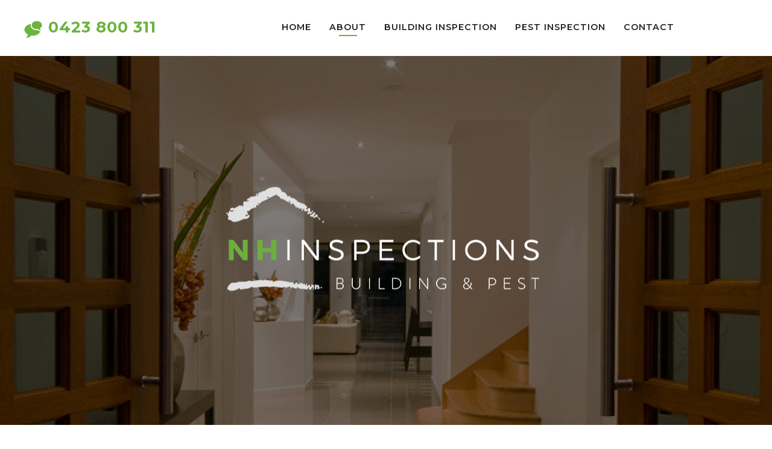

--- FILE ---
content_type: text/html; charset=utf-8
request_url: https://www.nhbuildingandpestinspections.com.au/about-us
body_size: 14808
content:
<!DOCTYPE html>
<html xmlns="http://www.w3.org/1999/xhtml" xml:lang="en-AU" lang="en-AU" class="js">
<head>
<meta http-equiv="Content-Type" content="text/html; charset=utf-8" />
<meta name="viewport" content="width=device-width, initial-scale=1.0" />
<noscript>
	<meta http-equiv="refresh" content="0;URL=https://www.nhbuildingandpestinspections.com.au/about-us?JavaScriptEnabled=False" />
</noscript>
<!-- Google Tag Manager -->
<script type="text/javascript">
//<![CDATA[
(function(w,d,s,l,i){w[l]=w[l]||[];w[l].push({'gtm.start':new Date().getTime(),event:'gtm.js'});var f=d.getElementsByTagName(s)[0],j=d.createElement(s),dl=l!='dataLayer'?'&l='+l:'';j.async=true;j.src='//www.googletagmanager.com/gtm.js?id='+i+dl;f.parentNode.insertBefore(j,f);})(window,document,'script','dataLayer','GTM-WVD875H');
//]]>
</script>
<!-- End Google Tag Manager -->
<title>Building and Pest Inspection Gold Coast South - NH Inspections</title>
<meta name="description" content="NH Inspections provides Pre Purchase Building &amp; Pest Reports for Gold Coast, Coolangatta &amp; Tweed Heads property. Call 0423 800 311 today." />
<meta name="robots" content="index,follow" />
<meta name="application-name" content="NH Inspections Website" />
<meta name="generator" content="Inology's The Internet Platform 3.21.0" />
<meta name="format-detection" content="telephone=no" />
<link rel="index" type="text/html" title="NH Inspections Website" href="https://www.nhbuildingandpestinspections.com.au/" />
<link rel="alternate" type="application/rss+xml" title="NH Inspections Website Feed" href="https://www.nhbuildingandpestinspections.com.au/rssfeed/" />
<link rel="canonical" href="https://www.nhbuildingandpestinspections.com.au/about-us" />
<link rel="shortcut icon" type="image/x-icon" href="/favicon.ico" />
<link rel="stylesheet" type="text/css" media="all" href="https://fonts.googleapis.com/css?family=Montserrat:400,600,700|Open+Sans:400,400i,700,700i" />
<link rel="stylesheet" type="text/css" media="all" href="/stylesheets/base.3.0.min.css" />
<link rel="stylesheet" type="text/css" media="all" href="/stylesheets/backend.2.0.min.css" />
<link rel="stylesheet" type="text/css" media="all" href="/userfiles/stylesheet/styles.min.css" />
<!-- Google Analytics -->
<script type="text/javascript">
//<![CDATA[
(function(i,s,o,g,r,a,m){i['GoogleAnalyticsObject']=r;i[r]=i[r]||function(){(i[r].q=i[r].q||[]).push(arguments)},i[r].l=1*new Date();a=s.createElement(o),m=s.getElementsByTagName(o)[0];a.async=1;a.src=g;m.parentNode.insertBefore(a,m)})(window,document,'script','https://www.google-analytics.com/analytics.js','ga');
ga('create', 'UA-132751595-1', 'auto');
ga('send', 'pageview');
//]]>
</script>
<!-- End Google Analytics -->
</head>
<body class="website-blank website-base website-base-for-public website-base-for-public-with-fixed-banner website-page-default about-us">
<div id="container" onclick="">
<div id="header-container">
<div id="header">
<div class="grid m1 c4 u960c1"><div id="call-to-action"><img src="/userfiles/image/templates/phone-icon.png" /><a href="tel:0423 800 311">0423 800 311</a></div>
<nav class="NoPrint horizontal drop minimize600 s3" id="main-menu"><ul><li><a href="/">Home</a></li><li class="current"><a href="/about-us">About</a></li><li><a href="/nh-building-inspections">Building Inspection</a></li><li><a href="/tweed-heads-pest-inspections">Pest Inspection</a></li><li><a href="/contact-nh-inspections">Contact</a></li></ul></nav>
</div>
</div>
</div>
<div id="banner-container">
<div id="banner"><div class="article-image" style="background-image: url('/userfiles/image/pages/about-us/tweedheads_building_and_pest_inspections_ABOUT.jpg')"></div><a href="https://www.nhbuildingandpestinspections.com.au/" id="logo" title="NH Inspections T/as Nirvana Homes Pty Ltd"><img src="/userfiles/image/users/licensee-person/NH_Inspections_logo.png" alt="NH Inspections T/as Nirvana Homes Pty Ltd" /></a></div>
</div>
<table border="0" cellpadding="0" cellspacing="0" class="table-content">
<tbody>
<tr>
<td>&nbsp;</td>
<td>
<h1 style="text-align: center;">NH INSPECTIONS</h1>
<p style="text-align: center;">NH Inspections provides Gold Coast, Coolangatta and Tweed Heads Pre-Purchase Building and Pest Inspections. Fully licensed and insured, we conduct pre-purchase&nbsp;residential, commercial and industrial building inspections and pest inspections, as well as <a href="/pool-inspections">Pool Inspections</a>.</p>
<p style="text-align: center;">&nbsp;</p>
<h3 style="text-align: center;">Call <a href="tel:0423 800 311"><span style="color:#6cb33f;">0423 800 311</span></a> or <u><a href="/contact-nh-inspections">contact us</a></u> to book your inspection today!</h3>
<p>&nbsp;</p>
</td>
<td>&nbsp;</td>
</tr>
</tbody>
</table>
<table border="0" cellpadding="0" cellspacing="0" class="table-content grey">
<tbody>
<tr>
<td>&nbsp;</td>
<td>
<table class="u720c1" style="width: 100%;">
<tbody>
<tr>
<td style="width: 46%;">
<div class="border-box"><img alt="About Tweed Heads Building and Pest Inspections" src="/userfiles/image/tweedheads_building_and_pest_inspections_about_contentimage1.jpg" /></div>
</td>
<td>
<h2>OPERATING FOR more than 14 YEARS</h2>
<p>NH Inspections is a division of Nirvana Homes Pty Ltd which has been operating for more than 14 years as a licensed building company in Northern NSW Lic no.250895c and on the Gold Coast Lic no.1111792. Jason Davison, Director / Builder, has more than 24 years&rsquo; experience in the housing industry and holds the following licences:</p>
<p><strong>| Builder | Carpenter | Pest Technician | Building Inspector |</strong></p>
</td>
</tr>
</tbody>
</table>
</td>
<td>&nbsp;</td>
</tr>
</tbody>
</table>
<table border="0" cellpadding="0" cellspacing="0" class="table-content">
<tbody>
<tr>
<td>&nbsp;</td>
<td>
<p style="text-align: center;">&nbsp;</p>
<h2 style="text-align: center;">PROFESSIONAL SERVICE</h2>
<p style="text-align: center;">You cannot afford to invest in Gold Coast or Tweed Heads property without quality information. NH Inspections delivers comprehensive, easy to understand Pre-Purchase Building and Pest Reports that will place you in a position to make better-informed decisions before you purchase&nbsp;property.</p>
<p style="text-align: center;">Our&nbsp;Building and Pest Inspections are conducted promptly and professionally&nbsp;by a fully licensed and insured trade qualified builder / inspector. NH Inspections uses the latest technology and moisture meters with every inspection.</p>
<p style="text-align: center;">&nbsp;</p>
<p>&nbsp;</p>
<h2 style="text-align: center;">NH Inspections services the following areas</h2>
<p style="text-align: center;">&nbsp;<a href="/coolangatta-building-and-pest-inspections">Coolangatta</a>&nbsp;|<a href="https://www.nhbuildingandpestinspections.com.au/building-and-pest-inspection-banora-point">&nbsp;Banora Point</a>&nbsp;|&nbsp;<a href="https://www.nhbuildingandpestinspections.com.au/building-and-pest-inspection-bilambil">Bilambil Heights</a>&nbsp;|&nbsp;<a href="https://www.nhbuildingandpestinspections.com.au/building-and-pest-inspection-cabarita-nsw">Cabarita</a> |<a href="https://www.nhbuildingandpestinspections.com.au/building-and-pest-inspection-casuarina"> Casuarina</a>&nbsp;| <a href="https://www.nhbuildingandpestinspections.com.au/building-and-pest-inspection-kingscliff">Kingscliff</a> | <a href="https://www.nhbuildingandpestinspections.com.au/building-and-pest-inspection-pottsville">Pottsville</a>&nbsp;| <a href="https://www.nhbuildingandpestinspections.com.au/building-and-pest-inspection-terranora">Terranora</a></p>
<p style="text-align: center;"><a href="https://www.nhbuildingandpestinspections.com.au/building-pest-inspection-ashmore-qld">Ashmore</a>&nbsp;|&nbsp;<a href="https://www.nhbuildingandpestinspections.com.au/building-pest-inspection-benowa-qld">Benowa</a>&nbsp;|&nbsp;<a href="https://www.nhbuildingandpestinspections.com.au/building-pest-inspection-bilinga-qld">Bilinga</a>&nbsp;| <a href="https://www.nhbuildingandpestinspections.com.au/building-pest-inspection-bonogin-qld">Bonogin</a>&nbsp;|&nbsp;<a href="https://www.nhbuildingandpestinspections.com.au/building-pest-inspection-broadbeach-qld">Broadbeach</a>&nbsp;|&nbsp;<a href="https://www.nhbuildingandpestinspections.com.au/building-pest-inspection-broadbeach-waters-qld">Broadbeach Waters&nbsp;</a>|<a href="https://www.nhbuildingandpestinspections.com.au/building-pest-inspection-bundall-qld">&nbsp;Bundall</a>&nbsp;|&nbsp;<a href="https://www.nhbuildingandpestinspections.com.au/building-pest-inspection-burleigh-heads-qld">Burleigh Heads |&nbsp;</a><a href="https://www.nhbuildingandpestinspections.com.au/building-pest-inspection-burleigh-waters-qld">Burleigh Waters</a></p>
<p style="text-align: center;"><a href="https://www.nhbuildingandpestinspections.com.au/building-pest-inspection-carrara-qld"><span style="font-size: 1em;">&nbsp;Carrara |&nbsp;</span></a><a href="https://www.nhbuildingandpestinspections.com.au/building-pest-inspection-clear-island-waters-qld">Clear Island Waters&nbsp;</a>|&nbsp;<a href="https://www.nhbuildingandpestinspections.com.au/building-pest-inspection-currumbin-qld">Currumbin</a>&nbsp;|<a href="https://www.nhbuildingandpestinspections.com.au/building-pest-inspection-currumbin-waters-qld">&nbsp;Currumbin Waters</a>&nbsp;|&nbsp;<a href="https://www.nhbuildingandpestinspections.com.au/building-pest-inspection-elanora-qld">Elanora</a>&nbsp;|&nbsp;<a href="https://www.nhbuildingandpestinspections.com.au/building-pest-inspection-gilston-qld">Gilston</a>&nbsp;|&nbsp;<a href="https://www.nhbuildingandpestinspections.com.au/building-pest-inspection-helensvale-qld">Helensvale</a> | <a href="https://www.nhbuildingandpestinspections.com.au/building-pest-inspection-highland-park-qld">Highland Park |&nbsp;</a><a href="https://www.nhbuildingandpestinspections.com.au/building-pest-inspection-hope-island-qld">Hope Island&nbsp;</a></p>
<p style="text-align: center;"><a href="https://www.nhbuildingandpestinspections.com.au/building-pest-inspection-isle-of-capri-qld">&nbsp;Isle Of Capri</a>&nbsp;|&nbsp;<a href="https://www.nhbuildingandpestinspections.com.au/building-pest-inspection-labrador-qld">Labrador</a>&nbsp;| <a href="https://www.nhbuildingandpestinspections.com.au/building-pest-inspection-mermaid-beach-qld">Mermaid Beach |&nbsp;</a><a href="https://www.nhbuildingandpestinspections.com.au/building-pest-inspection-merrimac">Merrimac&nbsp;</a>|<a href="https://www.nhbuildingandpestinspections.com.au/building-pest-inspection-mermaid-beach-qld">&nbsp;</a><a href="https://www.nhbuildingandpestinspections.com.au/building-pest-inspection-mermaid-waters-qld">Mermaid Waters</a>&nbsp;|&nbsp;<a href="https://www.nhbuildingandpestinspections.com.au/building-pest-inspection-miami-qld">Miami</a>&nbsp;|<a href="https://www.nhbuildingandpestinspections.com.au/building-pest-inspection-mudgeeraba-qld">&nbsp;Mudgeeraba | </a>&nbsp;<a href="https://www.nhbuildingandpestinspections.com.au/building-pest-inspection-nerang-qld">Nerang</a>&nbsp;|&nbsp;<a href="https://www.nhbuildingandpestinspections.com.au/building-pest-inspection-nobbys-beach">Nobbys Beach</a></p>
<p style="text-align: center;">&nbsp;<a href="https://www.nhbuildingandpestinspections.com.au/building-pest-inspection-palm-beach-qld">Palm Beach</a>&nbsp;|&nbsp;<a href="https://www.nhbuildingandpestinspections.com.au/building-pest-inspection-paradise-point-qld">Paradise Point </a>&nbsp;|&nbsp;<a href="https://www.nhbuildingandpestinspections.com.au/building-pest-inspection-parkwood">Parkwood</a>&nbsp;|&nbsp;<a href="https://www.nhbuildingandpestinspections.com.au/building-pest-inspection-reedy-creek-qld">Reedy Creek |</a><a href="https://www.nhbuildingandpestinspections.com.au/building-pest-inspection-robina-qld">&nbsp;Robina |&nbsp;</a><a href="https://www.nhbuildingandpestinspections.com.au/building-pest-inspection-southport-qld">Southport</a>&nbsp;| <a href="https://www.nhbuildingandpestinspections.com.au/building-pest-inspection-surfers-paradise-qld">Surfers Paradise</a>&nbsp;| <a href="https://www.nhbuildingandpestinspections.com.au/building-pest-inspection-tallebudgera-qld">Tallebudgera</a>&nbsp;|&nbsp;<a href="https://www.nhbuildingandpestinspections.com.au/building-pest-inspection-tugun-qld">Tugun</a>&nbsp;|&nbsp;</p>
<p style="text-align: center;"><a href="https://www.nhbuildingandpestinspections.com.au/building-pest-inspection-varsity-lakes-qld">Varsity Lakes</a>&nbsp;|&nbsp;<a href="https://www.nhbuildingandpestinspections.com.au/building-and-pest-inspections-gold-coast">Gold Coast, Surfers Paradise</a></p>
<p style="text-align: center;">&nbsp;</p>
<p style="text-align: center;">&nbsp;</p>
<p style="text-align: center;">&nbsp;</p>
<p style="text-align: center;">&nbsp;</p>
<p>&nbsp;</p>
<p>&nbsp;</p>
<h2 style="text-align: center;">FULLY LICENSED &amp; INSURED</h2>
<p style="text-align: center;">NH Inspections has full comprehensive Public Liability and Professional<br />
Indemnity Insurance. We are members of the following:</p>
<p style="text-align: center;">&nbsp;</p>
<p style="text-align: center;"><img alt="NH Inspections Partners" src="/userfiles/image/tweedheads_building_and_pest_inspections_logos.jpg" /></p>
</td>
<td>&nbsp;</td>
</tr>
</tbody>
</table><input name="Redirect" type="hidden" id="Redirect" />
<div id="footer-container">
<div class="NoPrint" id="footer">
<div class="grid m1 c4 u840c2 u600c1">
<div class="footer-snippet"><h4>NH INSPECTIONS</h4>
<p>Offering Building and Pest Inspections Gold Coast, Tweed Heads and Coolangatta. NH Inspections provides comprehensive easy to understand Building and Pest Reports.</p></div>
<div class="footer-snippet"><h4>MORE INFO</h4>
<p>Nirvana Homes Pty Ltd<br />
ABN: 79831764383<br />
Trading as NH Inspections<br />
Contact: <a href="tel:0423 800 311">0423 800 311</a></p></div>
<div id="development">
<h4>Development</h4>
<p><a href="http://www.goldcoastgraphicdesign.com.au/" target="_blank">Website Design</a> by <a href="http://www.goldcoastgraphicdesign.com.au/" target="_blank">Gold Coast Graphic Design</a> | <a href="https://inology.au/" target="_blank">Website Development</a> by <a href="https://inology.au" target="_blank">Inology</a></p>
<p>Copyright &copy; NH Inspections T/as Nirvana Homes Pty Ltd 2026</p>
</div>
<nav class="horizontal" id="footer-menu">
<h4>Menu</h4>
<ul><li><a href="/">Home</a></li><li class="current"><a href="/about-us">About</a></li><li><a href="/nh-building-inspections">Building Inspections</a></li><li><a href="/tweed-heads-pest-inspections">Pest Inspections</a></li><li><a href="/contact-nh-inspections">Contact</a></li><li><a href="/sitemap">Sitemap</a></li><li><a href="/default.aspx?PageType=MethodView&amp;Method=UserArea">Administration</a></li></ul></nav>
</div>
</div>
</div>
</div>
</body>
</html>


--- FILE ---
content_type: text/css
request_url: https://www.nhbuildingandpestinspections.com.au/userfiles/stylesheet/styles.min.css
body_size: 30950
content:
body{letter-spacing:1px;line-height:1.4em;font-family:'Open Sans',sans-serif;font-size:.9em;color:#58595b}h1,h2,h3,h4,h5,h6{letter-spacing:3px;line-height:1.6em;text-transform:uppercase;font-family:'Montserrat',sans-serif;font-weight:600;color:#231f20}h1{position:relative;margin-bottom:10px;padding-bottom:10px;font-size:1.6em}h2{position:relative;margin-bottom:10px;padding-bottom:10px;font-size:1.6em}h1:after,h2:after{content:"";display:block;position:absolute;left:0;bottom:0;width:30px;height:3px;background-color:#6cb33f}h1[style*="text-align: center;"]:after,h2[style*="text-align: center;"]:after{left:50%;margin-left:-15px}h3{letter-spacing:1px;text-transform:none;font-family:'Open Sans',sans-serif;font-size:1.5em;font-weight:700;color:#58595b}h4{font-size:1.3em;font-weight:400}h5{font-size:1.2em}h6{font-size:1.1em}@media screen and (max-width:479px){h1,h2{font-size:1.4em}h3{font-size:1.3em}h4{font-size:1.2em}h5{font-size:1.1em}h6{font-size:1em}}input[type="text"],input[type="email"],input[type="password"],textarea,select{border-radius:0;padding:8px 10px;line-height:1.2em}input:invalid,textarea:invalid,select:invalid{border-color:rgba(108,179,63,.7)}.icon-envelope-square:before{content:""}.icon-instagram:before{content:""}.icon-youtube-square:before{content:""}a.TextButton,input.TextButton,a.Method,a.AddToCart,.button{border:1px solid #58595b;-webkit-border-radius:0;-moz-border-radius:0;border-radius:0;padding:8px 14px;width:auto;max-width:100%;font-family:inherit;font-size:1em;font-weight:normal;font-style:normal;line-height:1em;vertical-align:baseline;color:#58595b;background:#fff;-webkit-transition:all linear .2s;-moz-transition:all linear .2s;-o-transition:all linear .2s;transition:all linear .2s}a.TextButton:hover,input.TextButton:hover,a.Method:hover,a.AddToCart:hover,.button:hover{border-color:#6cb33f;-webkit-box-shadow:1px 1px 6px rgba(127,127,127,.3);-moz-box-shadow:1px 1px 6px rgba(127,127,127,.3);box-shadow:1px 1px 6px rgba(127,127,127,.3);outline:none;text-decoration:none;color:#6cb33f}.LoginDetailRow td,.ForgotLoginDetailRow td,.ListOddDetailRow td,.ListEvenDetailRow td,.CalendarDetailRow td{font-size:.9em}#container{min-height:100%;text-align:center;background-color:#fff}#container>div{text-align:left}#container>div:before,#container>div:after{display:table;content:" ";line-height:0}#container>div:after{clear:both}#container>div{*zoom:1}#container>div>*{clear:both;position:relative;margin:0 auto;-webkit-box-sizing:content-box;-moz-box-sizing:content-box;box-sizing:content-box;max-width:1200px}#logged-in-menu-container{background-color:#ededed}#logged-in-menu{padding:0 10px;font-size:.9em;z-index:5}#logged-in-menu>ul>li>a{display:inline-block}#logged-in-menu ul ul{border:none;background-color:#efefef}#logged-in-menu>ul:first-child{float:right}#logged-in-menu>ul:first-child a[title]:after{left:auto;right:100%}#logged-in-menu>ul:first-child ul{left:auto;right:7px;text-align:right}#logged-in-menu>ul:first-child ul ul{right:100%}@media screen and (max-width:599px){#logged-in-menu.minimize600>ul:before{content:"≡ Administration Menu"}#logged-in-menu.minimize600>ul:first-child:before{content:"≡ User Menu"}#logged-in-menu.minimize600>ul:first-child{float:none}#logged-in-menu.minimize600>ul:first-child ul{text-align:left}}#header-container{background-color:#fff}#header{padding:30px 10px}#call-to-action{padding-top:5px}#call-to-action a{font-family:'Montserrat',sans-serif;font-style:normal;font-weight:700;font-size:1.8em;color:#6cb33f}#call-to-action img{padding-right:10px;vertical-align:top}#main-menu{letter-spacing:1px;text-transform:uppercase;text-align:center;font-family:'Montserrat',sans-serif;font-weight:600;color:#231f20}#main-menu>ul{display:inline-block;margin:0 -15px;vertical-align:top}#main-menu>ul>li{padding:5px 15px}#main-menu li:hover{color:#6cb33f;background-color:transparent}#main-menu li.current:after{content:"";display:block;position:absolute;left:50%;bottom:0;margin-left:-15px;width:30px;height:2px;background-color:#6cb33f}#main-menu>ul ul{left:50%;transform:translateX(-50%);margin:0;border:none;box-shadow:none;color:#231f20;background-color:#fff}#main-menu>ul ul>li{padding:10px 30px}@media screen and (max-width:959px){#call-to-action{text-align:center}#main-menu{margin-top:20px}}@media screen and (max-width:839px){#main-menu>ul{margin:0 -15px}#main-menu>ul>li{padding:10px 15px}}@media screen and (max-width:599px){#header{padding:20px 10px}#call-to-action a{font-size:1.4em}#main-menu{margin-top:10px}#main-menu.minimize600>ul:before{content:"≡ Menu"}#main-menu>ul{margin:0 -7px}#main-menu>ul>li{padding:10px 7px}#main-menu>ul>li>a{border-left:none;padding-left:0;padding-right:0}#main-menu>ul ul{transform:translateX(0)}}#banner{max-width:100% !important;max-height:690px}#banner .article-image{display:block;width:100%;max-width:100%;height:690px;background-size:cover;background-position:center}#logo{position:absolute;top:50%;left:50%;display:block;width:100%;text-align:center;transform:translate(-50%,-50%)}#logo>img{max-width:60%}#banner.rotator{height:690px}#banner.rotator>div{position:absolute;top:0;display:none;height:690px;width:100%;background-size:cover;background-position:center}#banner.rotator>div.show{display:block;z-index:1}@media screen and (max-width:1439px){#banner .article-image,#banner.rotator,#banner.rotator>div{padding-top:47.91666%;height:0}}@media screen and (max-width:599px){#banner .article-image,#banner.rotator,#banner.rotator>div{padding-top:0;height:300px}#logo>img{max-width:80%}}@media screen and (max-width:479px){#banner .article-image,#banner.rotator,#banner.rotator>div{padding-top:0;height:200px}}#body-container{padding-top:40px;padding-bottom:40px;background-color:#fff}#body{padding:0 10px}#body>.grid{margin-top:-20px}#body>.grid>*{margin-top:20px}#content>*:first-child{margin-top:0}#side-panel>.grid{margin-top:-20px}#side-panel>.grid>*{margin-top:20px}#footer-container{background-color:#ededed}#footer{padding:30px 10px 10px 10px;font-size:.75em;color:#231f20}#footer>.grid:first-child{margin-top:-20px;margin-bottom:30px}#footer>.grid:first-child>*{margin-top:20px}#footer a{font-style:normal}#footer-menu>ul{padding-top:7px}#footer-menu>ul>li{padding-top:2px;padding-bottom:2px;width:50%}table.col2>tbody>tr>td:nth-child(1),table.col3>tbody>tr>td:nth-child(1),table.col3>tbody>tr>td:nth-child(2),table.col4>tbody>tr>td:nth-child(1),table.col4>tbody>tr>td:nth-child(2),table.col4>tbody>tr>td:nth-child(3),table.col5>tbody>tr>td:nth-child(1),table.col5>tbody>tr>td:nth-child(2),table.col5>tbody>tr>td:nth-child(3),table.col5>tbody>tr>td:nth-child(4),table.col6>tbody>tr>td:nth-child(1),table.col6>tbody>tr>td:nth-child(2),table.col6>tbody>tr>td:nth-child(3),table.col6>tbody>tr>td:nth-child(4),table.col6>tbody>tr>td:nth-child(5){padding-right:2%}@media screen and (max-width:719px){table.col1,table.col1>tbody,table.col1>tbody>tr,table.col1>tbody>tr>td,table.col2,table.col2>tbody,table.col2>tbody>tr,table.col2>tbody>tr>td,table.col3,table.col3>tbody,table.col3>tbody>tr,table.col3>tbody>tr>td,table.col4,table.col4>tbody,table.col4>tbody>tr,table.col4>tbody>tr>td,table.col5,table.col5>tbody,table.col5>tbody>tr,table.col5>tbody>tr>td,table.col6,table.col6>tbody,table.col6>tbody>tr,table.col6>tbody>tr>td{display:block !important;width:100% !important}table.col2>tbody>tr>td:nth-child(1),table.col3>tbody>tr>td:nth-child(1),table.col3>tbody>tr>td:nth-child(2),table.col4>tbody>tr>td:nth-child(1),table.col4>tbody>tr>td:nth-child(2),table.col4>tbody>tr>td:nth-child(3),table.col5>tbody>tr>td:nth-child(1),table.col5>tbody>tr>td:nth-child(2),table.col5>tbody>tr>td:nth-child(3),table.col5>tbody>tr>td:nth-child(4),table.col6>tbody>tr>td:nth-child(1),table.col6>tbody>tr>td:nth-child(2),table.col6>tbody>tr>td:nth-child(3),table.col6>tbody>tr>td:nth-child(4),table.col6>tbody>tr>td:nth-child(5){padding-right:0}}.table-content{width:100%;background-color:#fff}.table-content>tbody>tr>td:first-child+td{padding:80px 10px;width:980px}#banner-container+.table-content>tbody>tr>td:first-child+td{padding-top:40px}.table-content>tbody>tr>td:first-child+td>*:first-child{margin-top:0}.table-content img{height:auto !important}.table-content.fw>tbody>tr>td:first-child+td{padding:0 10px;width:1220px}.table-content.grey{margin-top:60px;margin-bottom:60px;background-color:#ededed}.table-content.grey>tbody>tr>td:first-child+td{padding:0 10px;width:1220px}.table-content.grey>tbody>tr>td:first-child+td>table>tbody>tr>td:first-child{position:relative}.table-content.grey>tbody>tr>td:first-child+td>table>tbody>tr>td:first-child+td{padding-top:60px;padding-bottom:60px;padding-left:4%}.table-content.grey-alt{background:#fff url(/userfiles/image/templates/grey-strip.jpg) repeat-x left top}.table-content.grey-alt>tbody>tr>td:first-child+td{padding:0 10px 60px 10px;width:1220px;height:200px}.border-box{position:absolute;top:50%;transform:translateY(-50%);width:100%}.border-box:before{content:"";display:block;position:absolute;top:-3%;left:-3%;border:3px solid #6cb33f;width:100%;height:100%}@media screen and (max-width:719px){table.u720c1,table.u720c1>tbody,table.u720c1>tbody>tr,table.u720c1>tbody>tr>td{display:block;width:100% !important}.table-content>tbody>tr>td:first-child+td{padding:40px 10px}.table-content.grey{margin-top:0;margin-bottom:0}.table-content.grey>tbody>tr>td:first-child+td>table>tbody>tr>td:first-child+td{padding-top:40px;padding-bottom:40px;padding-left:0}.table-content.grey-alt>tbody>tr>td:first-child+td{padding:0 10px 30px 10px}.border-box{position:static;transform:translateY(0)}}a.phone{font-style:normal;color:#6cb33f}#services-menu{text-align:center}#services-menu.grid{margin-top:-20px}#services-menu.grid>*{margin-top:20px}#services-menu a{position:relative}#services-menu img{display:block;width:100%}#services-menu .title{display:block;position:absolute;bottom:0;padding:20px 10px;width:100%;letter-spacing:2px;text-transform:uppercase;font-family:'Montserrat',sans-serif;font-style:normal;font-weight:600;font-size:1.3em;color:#fff;background-color:rgba(0,0,0,.4)}@media screen and (max-width:839px){#services-menu .title{font-size:1.1em}}.PageRange,.PageCommands{clear:both;padding-top:10px;text-align:center}.CalendarCommandRow .PageCommands{clear:none;padding:0}#content .Title h1:first-child{margin-top:0;margin-bottom:10px}#Message{padding-top:10px}#content .Commands{display:none;padding-bottom:20px}#content .Articles .Title{display:block}.Articles .Article{margin-bottom:20px;border-top:1px solid #ddd}.Article{clear:both}.Article:after{display:table;content:" ";line-height:0;clear:both}.Article{*zoom:1}.Article .Title .Stars{display:block;float:right}.Article .PublishedOn{float:right;margin-top:5px;font-size:.9em}.Article .PublishedOn:before{content:"Posted On: "}.Article .Author{display:block;margin-top:5px;font-size:.9em}.Article .Author:before{content:"Posted By: "}.Article .Categories{margin-top:5px;font-size:.9em}.Article .Categories:before{content:"Filed Under: "}.Article>.Image{float:left;margin:20px 20px 20px 0;max-width:30%}.Article .ImageHolder{float:left;margin:20px 20px 20px 0;max-width:25%;text-align:center}.Article .ImageHolder img{display:block;margin:0;border:0;padding:0;max-width:100%}.Article .Description{margin-top:10px}.Article .Images{margin-top:10px}.Article .Images.grid{margin-top:-10px;margin-bottom:-10px}.Article .Images.grid>*{margin-top:10px;margin-bottom:10px}.Article .Images a{display:block}.Article .Images a img{border:0;max-width:100%;max-height:100%;vertical-align:middle}.Article .ReadMore{display:block;padding-top:5px;text-align:right}.Article .Tags{clear:both;margin-top:10px;font-size:.9em}.Article .Tags:before{content:"Tagged: "}.Article .CommentsCount{display:block;margin-top:10px}.Article .HTMLDocumentComments{margin-top:20px}.Article .HTMLDocumentComments:before{content:"Comments";display:block;border-top:1px solid #ddd;padding-top:10px;font-size:18px;color:#008cd3}.Article .HTMLDocumentComment{margin-top:40px}.Article .HTMLDocumentComment:first-child{margin-top:20px}.Article .HTMLDocumentComment .Document{display:none}.Article .HTMLDocumentComment .SubmittedOn{float:right;font-weight:bold}.Article .HTMLDocumentComment .Author{font-size:1em}.Article .HTMLDocumentComment .Author:before{content:normal}.Article .HTMLDocumentComment .Author .Photograph{float:left;margin-right:10px;max-width:50px;max-height:75px}.Article .HTMLDocumentComment .Author .Name{display:block;font-weight:bold}.Article .HTMLDocumentComment .Author .BusinessName,.Article .HTMLDocumentComment .Author .WebsiteAddress{display:block;font-size:.75em}.Article .HTMLDocumentComment .CommentBody{clear:both}.Article #comments .button{clear:both;float:right;margin:15px 0 0 0}.Articles .Article .Author,.Articles .Article .PublishedOn,.Articles .Article .Categories,.Articles .Tags,.Articles .Article .CommentsCount{display:none}#categories,#tags,#issues,#authors,#industries,#regions,#latest-comments{border:1px solid #ddd;padding:10px}#categories:before,#tags:before,#issues:before,#authors:before,#industries:before,#regions:before,#latest-comments:before{display:block;padding-bottom:5px;font-size:1.4em;white-space:nowrap;overflow:hidden;text-overflow:ellipsis;color:#008cd3}#categories:before{content:"Categories"}#categories>ul>li{padding-top:2px;padding-bottom:2px}#tags:before{content:"Tags"}#tags .ExtraLarge{font-size:16px}#tags .Large{font-size:16px}#tags .Medium{font-size:12px}#tags .Small{font-size:10px}#tags .ExtraSmall{font-size:8px}#issues:before{content:"Archives"}#authors:before{content:"Authors"}#industries:before{content:"Industries"}#regions:before{content:"Regions"}#latest-comments:before{content:"Latest Comments"}#latest-comments a[title]:after{position:static;border:none;-webkit-box-shadow:none;-moz-box-shadow:none;box-shadow:none;padding:5px 0 0 0;width:100%;font-size:.9em;font-style:italic;font-weight:bold;background:none;opacity:1;visibility:visible}#latest-comments .HTMLDocumentComment{margin-top:10px;margin-bottom:10px}#latest-comments .HTMLDocumentComment:first-child{margin-top:6px}#latest-comments .HTMLDocumentComment .Document:before{content:"On ";font-weight:normal;font-style:normal}#latest-comments .HTMLDocumentComment .Document{font-weight:bold}#latest-comments .HTMLDocumentComment .SubmittedOn{display:none}#latest-comments .HTMLDocumentComment .Author:before{content:" by "}#latest-comments .HTMLDocumentComment .Author .Photograph{display:none;float:right;margin-left:10px;max-width:50px;max-height:75px}#latest-comments .HTMLDocumentComment .Author .Name{font-weight:bold}#latest-comments .HTMLDocumentComment .Author .BusinessName,#latest-comments .HTMLDocumentComment .Author .WebsiteAddress,#latest-comments .HTMLDocumentComment .CommentBody{display:none}#categories a[data-items-count]:after,#issues a[data-items-count]:after,#authors a[data-items-count]:after,#industries a[data-items-count]:after,#regions a[data-items-count]:after,#latest-comments a[data-items-count]:after{content:attr(data-items-count);position:static;display:block;float:right;border:0;padding:0;width:auto;-webkit-box-shadow:none;-moz-box-shadow:none;box-shadow:none;font-weight:normal;font-size:.9em;opacity:1;visibility:visible}#gallery .Images{padding-top:10px}#gallery .Images.grid{margin-top:-10px;margin-bottom:-10px}#gallery .Images.grid>*{margin-top:10px;margin-bottom:10px}#gallery .Images a{padding-top:14.66666%;height:0;background-position:center center;background-size:cover;background-repeat:no-repeat}@media screen and (max-width:839px){#gallery .Images a{padding-top:23%}}@media screen and (max-width:599px){#gallery .Images a{padding-top:48%}}#testimonial-template .Title{color:#008cd3}#testimonial-template .PublishedOn{font-style:italic;font-size:.9em}#testimonial-template .PublishedOn:before{content:"Published On: ";display:inline}#testimonial-template .Author{margin-top:20px}#testimonial-template .Name{font-weight:bold}#testimonial-template .Position,#testimonial-template .BusinessName,#testimonial-template .WebsiteAddress{display:block !important;font-style:italic}#testimonial-template img{float:left;margin-right:1%;border:2px solid #008cd3;width:24%}#testimonial-template .view-all{margin-top:20px;text-align:right}.Shop>.Title{padding-bottom:20px}.Shop #Products{clear:both;position:relative;display:block;margin-left:-1%;margin-right:-1%}.Shop #Products:before,.Shop #Products:after{display:table;content:" ";line-height:0}.Shop #Products:after{clear:both}.Shop #Products{*zoom:1}.Shop #Products .Article{clear:none;display:block;float:left;margin-left:1%;margin-right:1%;width:23%}@media screen and (max-width:839px){.Shop #Products .Article{width:31.33333%}}@media screen and (max-width:719px){.Shop #Products .Article{width:48%}}@media screen and (max-width:479px){.Shop #Products .Article{width:98%}}.Shop .image{display:block;margin:0 0 10px 0;padding-top:98%;background-position:center center;background-size:cover;background-repeat:no-repeat;max-width:100%;-webkit-transition:all .5s ease;-moz-transition:all .5s ease;-o-transition:all .5s ease;-ms-transition:all .5s ease;transition:all .5s ease}.Shop .image:hover{box-shadow:0 0 10px #aaa;-webkit-transform:scale(1.5);-moz-transform:scale(1.5);-ms-transform:scale(1.5);-o-transform:scale(1.5);transform:scale(1.5);z-index:99}.Shop .details{margin-top:10px}.Shop .title{display:block;margin-top:0;font-size:1.4em;white-space:nowrap;overflow:hidden;text-overflow:ellipsis;color:#008cd3}.Shop .title a{font-style:normal}.Shop .price{display:block;margin-top:10px}.Shop .read-more{float:right}.Shop .add-to-cart{margin-right:10px}.Shop .add-to-cart,.Shop .read-more,.Shop .sold-out,#product-template .add-to-cart,#product-template .sold-out{display:inline-block;margin-top:10px;border:none}.Shop .PageRange{clear:both;padding-top:40px;text-align:center}#product-template .Title{margin-top:0}#product-template .Title .Stars{display:block;float:right}#product-template .Images{margin-top:10px}#product-template .Images.grid{margin-top:-10px;margin-bottom:-10px}#product-template .Images.grid>*{margin-top:10px;margin-bottom:10px}#product-template .Images a{display:block;border:1px solid #ddd;border-radius:10px;padding:5px}#product-template .Images a img{border:0;max-width:100%;max-height:100%;vertical-align:middle}#product-template .Description{margin-bottom:10px}#product-template .Price,#product-template .FreightPrice{float:left;padding:3px 15px 5px 0;font-size:1.2em}#product-template .Price:before{content:"Price: ";display:inline}#product-template #comments .button{clear:both;float:right;margin:15px 0 0 0}#cartitems-summary{border:1px solid #ddd;padding:10px}#cartitems-summary h3{margin-top:0}#cartitems-summary #continue-shopping{display:none}body.cartitems-summary #cartitems-summary #continue-shopping{display:inline-block}.cart-item{margin-bottom:3px;padding:5px 0}.cart-item .total-price{float:right;margin-left:5px;font-weight:bold}.cart-item .decrease-quantity,.cart-item .increase-quantity{float:right;margin-left:3px}.cart-item .decrease-quantity img,.cart-item .increase-quantity img{border:none;width:1em}.cart-freight,.cart-total-price{font-weight:bold;margin-right:36px;padding:5px 0;text-align:right}.cart-total-price{border-top:1px solid #ddd}.cart-freight label,.cart-total-price label{font-weight:normal}.cart-set-delivery-location,.cart-set-delivery-method{margin-top:10px;padding:10px;width:300px;max-width:100%;background-color:#fcfcfc}.cart-set-delivery-location{clear:both}.cart-set-delivery-location>*:first-child,.cart-set-delivery-method>*:first-child{margin-top:0}.cart-set-delivery-location select,.cart-set-delivery-method select{margin-top:5px;width:100%}.cart-set-delivery-location .commands,.cart-set-delivery-method .commands{margin-top:5px;text-align:right;font-size:smaller}.cart-commands{clear:both;padding-top:10px;text-align:center}body.product-additemtocart #body,body.website-register #body,body.website-login #body,body.website-checkforregistration #body,body.website-sendlogindetails #body,body.cartitems-selectpickuplocation #body,body.cartitems-requestorderdetails #body,body.cartitems-requestbillingdetails #body,body.cartitems-selectdeliverymethod #body,body.cartitems-selectpaymentterms #body,body.order-selectpaymentmethod #body{max-width:450px}body.website-register h1 a,body.website-login h1 a,body.website-sendlogindetails h1 a{color:#444}body.product-additemtocart .message.warning,body.website-register .message.warning,body.website-login .message.warning,body.website-checkforregistration .message.warning,body.website-sendlogindetails .message.warning,body.cartitems-selectpickuplocation .message.warning,body.cartitems-requestorderdetails .message.warning,body.cartitems-requestbillingdetails .message.warning,body.cartitems-selectdeliverymethod .message.warning,body.cartitems-selectpaymentterms .message.warning,body.order-selectpaymentmethod .message.warning{display:none}body.product-additemtocart .commands,body.website-register .commands,body.website-login .commands,body.website-checkforregistration .commands,body.website-sendlogindetails .commands,body.cartitems-selectpickuplocation .commands,body.cartitems-requestorderdetails .commands,body.cartitems-requestbillingdetails .commands,body.cartitems-selectdeliverymethod .commands,body.cartitems-selectpaymentterms .commands,body.cartitems-confirmorder .ConfirmDetails,body.order-selectpaymentmethod .commands{margin-top:10px;text-align:right}body.cartitems-summary #body{max-width:600px}body.cartitems-confirmorder #body{max-width:720px}body.cartitems-confirmorder th,body.cartitems-confirmorder td{padding:5px}body.cartitems-confirmorder .ItemDetails>table>thead{border-bottom:1px solid #ddd}body.cartitems-confirmorder .ItemDetails>table tr>td:last-child{text-align:right}body.cartitems-confirmorder .ItemDetails>table tfoot>tr>td:first-child{font-weight:bold;text-align:right}#ServicesPage>*:first-child{margin-top:0}#ServicesPage .ServiceTime{clear:both;padding-top:20px;padding-bottom:20px}#ServicesPage .ServiceTime .Image{float:left;margin-right:2%;border:1px solid #ddd;border-radius:10px;padding:5px;width:31.33333%}@media screen and (max-width:479px){#ServicesPage .ServiceTime .Image{margin-right:0;width:100%}}#ServicesPage .ServiceTime img{width:100%;height:100%}#ServicesPage .ServiceTime .StartFinish,#ServicesPage .ServiceTime .Venue{display:block;font-style:italic}#ServicesPage .ServiceTime .StartFinish{float:right}#ServicesPage .ServiceTime .Title{display:block;margin:16px 0 3px 0;font-weight:bold}#ServicesPage .ServiceTime .Description{display:block}#ServicesPage .ServiceTime a{display:block;text-align:right}#ServicesPage .ServiceTime .PublishedOn,#ServicesPage .ServiceTime .RegistrationTime,#ServicesPage .ServiceTime .RSVPBy,#ServicesPage .ServiceTime .Venue .Location{display:none}#ServiceTemplate>*:first-child{margin-top:0}#ServiceTemplate tr>*:first-child{font-weight:bold}#ServiceTemplate #Title{margin-bottom:10px}#ServiceTemplate #Title .Stars{display:block;float:right}#ServiceTemplate #Venue,#ServiceTemplate #RegularPrice,#ServiceTemplate #MemberPrice,#ServiceTemplate #Description,#ServiceTemplate #Times{padding-top:10px}#ServiceTemplate #Times .ServiceTimes .PublishedOn,#ServiceTemplate #Times .ServiceTimes .RSVPBy,#ServiceTemplate #Times .ServiceTimes .RegistrationTime,#ServiceTemplate #Times .ServiceTimes .Title,#ServiceTemplate #Times .ServiceTimes .Venue,#ServiceTemplate #Times .ServiceTimes .Description,#ServiceTemplate #Times .ServiceTimes a.MoreInfo,#ServiceTemplate #Times .ServiceTimes .Image{display:none}#ServiceTemplate #Times .ServiceTime .StartFinish{clear:left;float:left;display:block;margin:0;width:240px;color:#000}#ServiceTemplate #Times .ServiceTime .RSVP{float:left;box-shadow:3px 3px 5px #bbb;border:1px solid #bbf;border-radius:5px;padding:2px 10px;font-style:normal;font-size:.8em;background:#008cd3;color:#fff}#ServiceTemplate #Content{padding-top:20px}#ServiceTemplate .HTMLDocumentComments{margin-top:20px}#ServiceTemplate .HTMLDocumentComments:before{content:"Comments";display:block;border-top:solid 3px #d1d2d4;padding-top:10px;font-size:18px}#ServiceTemplate .HTMLDocumentComment{margin-top:15px;margin-bottom:15px}#ServiceTemplate .HTMLDocumentComment .Document{display:none}#ServiceTemplate .HTMLDocumentComment .SubmittedOn{float:right;font-weight:bold}#ServiceTemplate .HTMLDocumentComment .Author:before{content:normal}#ServiceTemplate .HTMLDocumentComment .Author .Photograph{float:left;margin-right:10px;max-width:50px;max-height:75px}#ServiceTemplate .HTMLDocumentComment .Author .Name{display:block;font-weight:bold}#ServiceTemplate .HTMLDocumentComment .Author .BusinessName,#ServiceTemplate .HTMLDocumentComment .Author .WebsiteAddress{margin-top:3px;display:block}#ServiceTemplate .HTMLDocumentComment .CommentBody{clear:both}#ServiceTemplate #Comments .TextButton{clear:both;float:right;margin:15px 0 0 0}.CalendarTable{border-spacing:0 !important;border-right:1px solid #ccc;border-bottom:1px solid #ccc}.CalendarTable td{border-left:1px solid #ccc;border-top:1px solid #ccc;padding:10px}.CalendarCell.Today{background-color:#efefef}.Week .CalendarCell,.Month .CalendarCell{height:100px}.CalendarCell a{font-style:normal}.CalendarCell.PreviousMonth,.CalendarCell.NextMonth,.CalendarCell.PreviousMonth a,.CalendarCell.NextMonth a{color:#888}.CalendarCell .Time,.CalendarCell .Description,.CalendarCell.PreviousMonth .Time,.CalendarCell.NextMonth .Description{display:block;margin-left:10px;color:#008cd3}.Forum .Subforums h3{color:#444}.Forum .ArticlesCount{float:right;font-size:.7em}.Forum .ArticlesCount:before{content:"Posts: "}#ForumTemplate .Categories{display:none}#ForumTemplate .Tags{display:none}.Directory .User{margin-bottom:20px;border:1px solid #ddd;border-radius:10px;padding:0 10px 10px 10px}.Directory .Logo{display:block;float:right;border:1px solid #ddd;border-radius:10px;margin:0 0 10px 10px;padding:5px;max-width:32%;height:auto}.Directory .Industries,.Directory .Regions{padding:5px 0 0 0}.Directory .Industries:before{content:"Industries: ";font-weight:bold}.Directory .Regions:before{content:"Regions: ";font-weight:bold}.Directory .ViewProfile{display:block;margin-top:20px;text-align:right}.Directory .ViewProfile:after{display:table;content:" ";line-height:0}.Directory .ViewProfile:after{clear:both}#uc-container{display:flex}@media screen and (max-width:839px){#uc-container{display:block}}#uc-container h1,#uc-container h3{color:#000}#uc-container.dark h1,#uc-container.dark h3{color:#fff}#uc-container #side-panel{padding:40px;min-height:100vh;background-color:#efefef}#uc-container.dark #side-panel{color:#efefef;background-color:#212121}#uc-container #side-panel>*{margin-top:30px;border-top:1px solid #000;padding:30px 10px 0 10px}#uc-container.dark #side-panel>*{border-top-color:#fff}#uc-container #side-panel>*>*:first-child{margin-top:0;margin-bottom:20px;text-align:center}#uc-container .logo{margin-top:0;border-top:none;padding-top:0;text-align:center}#uc-container .logo img{max-width:100%}#uc-container #description{margin-top:0;border-top:none}#uc-container #description>*{text-align:left !important}#uc-container #contact-details i[class^="icon-"]:before,#uc-container #contact-details i[class*=" icon-"]:before{margin-right:7px;width:16px;text-align:center}#uc-container #enquiry-form input[type="text"],#uc-container #enquiry-form input[class="button"],#uc-container #enquiry-form textarea{border-color:rgba(0,0,0,.5);border-radius:0;padding:8px 12px}#uc-container #follow-us-menu{text-align:center}#uc-container #follow-us-menu>ul{display:inline-block;vertical-align:top;margin-top:5px;line-height:1.2em}#uc-container #follow-us-menu>ul>li{width:auto}#uc-container #follow-us-menu a[class^="icon-"]:before,#uc-container #follow-us-menu a[class*=" icon-"]:before{margin-right:0;font-size:1.5em;line-height:1.5em;vertical-align:top}#uc-container #content{position:relative}#uc-container #content>div{position:absolute;top:0;left:0;bottom:0;right:0;background-size:cover;background-position:center center}#uc-container #content>div>div{position:absolute;top:0;left:0;bottom:0;right:0;background-color:rgba(255,255,255,.5)}#uc-container #content img{position:fixed;left:62.5%;top:50%;transform:translate(-50%,-50%)}@media screen and (max-width:1199px){#uc-container #content img{left:66.66666%;top:50%;max-width:30%;transform:translate(-50%,-50%)}}@media screen and (max-width:839px){#uc-container #content{text-align:center}#uc-container #content img{position:static;padding-top:20%;padding-bottom:20%;max-width:50%;transform:none}}body.website-dashboard #body-container{font-size:.75em;letter-spacing:0;background-color:#fcfcfc}.dashboard-item{margin-top:30px;padding:8px 12px !important;background-color:#fff}#search.control,#search-box .control,#order-summary .control,#payment-summary .control{position:relative}#search.control>input[type=text],#search-box .control>input[type=text]{width:100%}#order-summary .control>select,#payment-summary .control>select{display:block;width:90%;border-bottom:1px solid}#order-summary .control>input[type=date],#payment-summary .control>input[type=date]{width:45%}#order-summary .control>select+input[type=date],#payment-summary .control>select+input[type=date]{border-left:none}#search.control>input[type=submit],#search.control>a.button,#search-box .control>input[type=submit],#order-summary .control>input[type=submit],#payment-summary .control>input[type=submit]{position:absolute;left:auto;right:0;top:0;bottom:0;padding:6px 8px;min-width:10%;z-index:1}#search-results .scrollable,#times .scrollable,#shop .scrollable,#membership-summary .scrollable,#my-cart .scrollable,#my-bookings .scrollable,#my-memberships .scrollable,#my-orders .scrollable,#my-payments .scrollable{max-height:300px}tr.time-started,tr.attended{background-color:#f5fff5}tr.time-finished,tr.did-not-show{background-color:#fff5f5}tr.time-cancelled,tr.withdrawn{background-color:#f5f5f5;text-decoration:line-through}.summary,.detail{cursor:pointer}.summary+.detail{display:none}.show-detail{padding:0 !important}.show-detail>.summary{display:none}.show-detail>.summary+.detail{display:block}.show-detail>.summary+table.detail{display:table}#my-memberships tr.level2>th,#membership-summary tr.level2>th{padding-left:28px}#my-memberships tr.level3>th,#membership-summary tr.level3>th{padding-left:48px}#my-memberships tr.level4>th,#membership-summary tr.level4>th{padding-left:68px}#my-memberships tr.level5>th,#membership-summary tr.level5>th{padding-left:88px}#my-memberships tr.all-toggle{background-color:#fafafa}@keyframes background-change{from{background-color:#dfd}to{background-color:#fff}}#my-cart{background-color:#fff;animation-name:background-change;animation-duration:2s}#my-profile form .control{position:relative;margin:-8px 0;padding-right:57px}#my-profile form .control>input[type=submit]{position:absolute;left:auto;right:0;top:0;bottom:0;z-index:1}#my-profile .notes{max-height:200px}#my-profile .notes .Date{display:block;font-size:.8em}#my-profile .notes .Content{display:block}#my-profile .notes .Author{display:block;font-size:.6em}